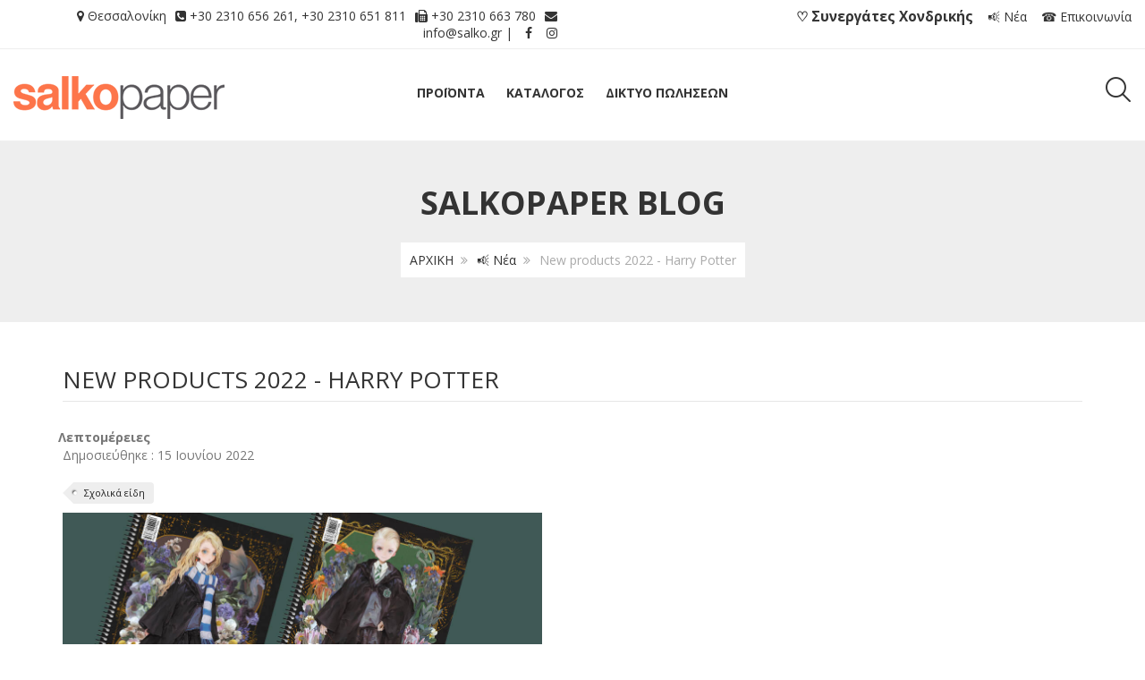

--- FILE ---
content_type: text/html; charset=utf-8
request_url: https://salko.gr/news/1497-new-products-2022-harry-potter
body_size: 15892
content:
<!DOCTYPE html><html lang=el-gr dir=ltr class="responsive com-content view-article layout-blog no-task itemid-132 version-3.21 joomla-5"><head><meta charset=utf-8><meta http-equiv=X-UA-Compatible content="IE=edge"><meta name=author content="Violeta Tsimaki"><meta name=HandheldFriendly content=true><meta name=apple-touch-fullscreen content=yes><meta name=viewport content="width=device-width, initial-scale=1.0"><meta name=generator content="Joomla! - Open Source Content Management"><title>Salko Paper | Χαρτικά &amp; Σχολικά - New products 2022 - Harry Potter</title><link href=https://fonts.gstatic.com rel=dns-prefetch><link href=/images/logo/favicon.jpg rel="shortcut icon" type=image/vnd.microsoft.icon><link href=/media/plg_system_webauthn/css/button.min.css?cf4f83 rel=stylesheet><link href=/plugins/system/gdpr/assets/css/cookieconsent.min.css?cf4f83 rel=stylesheet><link href=/plugins/system/gdpr/assets/css/cookieconsentgooglecmp.min.css?cf4f83 rel=stylesheet><link href=/plugins/system/gdpr/assets/css/cookieconsent.xtd.min.css?cf4f83 rel=stylesheet><link href=/plugins/system/gdpr/assets/css/jquery.fancybox.min.css?cf4f83 rel=stylesheet><link href="/components/com_virtuemart/assets/css/jquery.fancybox-1.3.4.css?vmver=82bf8872" rel=stylesheet><link href=/media/com_vmessentials/css/iframe-modal.css?v2.3 rel=stylesheet><link href=/media/com_vmessentials/css/font-awesome.min.css?v4.7.0 rel=stylesheet><link href=/media/com_vmessentials/css/style.min.css?v2.3 rel=stylesheet><link href="/media/vpframework/css/bootstrap.min.css?v=6.20.0" rel=stylesheet><link href="/media/vpframework/css/font-awesome.min.css?v=6.20.0" rel=stylesheet><link href="/media/vpframework/css/animate.css?v=6.20.0" rel=stylesheet><link href="/media/vpframework/css/bootstrap-dialog.min.css?v=6.20.0" rel=stylesheet><link href="/media/vpframework/css/bootstrap-select.min.css?v=6.20.0" rel=stylesheet><link href="/media/vpframework/css/jquery.owl.carousel.min.css?v=6.20.0" rel=stylesheet><link href="/media/vpframework/css/jquery.nanoscroller.min.css?v=6.20.0" rel=stylesheet><link href="/media/vpframework/css/jquery.mmenu.all.min.css?v=6.20.0" rel=stylesheet><link href="/templates/vp_smart/css/menu.css?v=3.21" rel=stylesheet><link href="/templates/vp_smart/css/megamenu.css?v=3.21" rel=stylesheet><link href="/templates/vp_smart/css/offcanvas.css?v=3.21" rel=stylesheet><link href="/templates/vp_smart/css/virtuemart.css?v=3.21" rel=stylesheet><link href="/templates/vp_smart/css/template.css?v=3.21" rel=stylesheet><link href="/templates/vp_smart/css/template-responsive.css?v=3.21" rel=stylesheet><link href="/templates/vp_smart/css/virtuemart-responsive.css?v=3.21" rel=stylesheet><link href="https://fonts.googleapis.com/css?family=Open+Sans:400,400i,700,700i" rel=stylesheet><link href=/components/com_sppagebuilder/assets/css/dynamic-content.css?3e7e96fad5e237fb2d5a081c6cb11212 rel=stylesheet><link href=/components/com_sppagebuilder/assets/css/font-awesome-6.min.css?3e7e96fad5e237fb2d5a081c6cb11212 rel=stylesheet><link href=/components/com_sppagebuilder/assets/css/font-awesome-v4-shims.css?3e7e96fad5e237fb2d5a081c6cb11212 rel=stylesheet><link href=/components/com_sppagebuilder/assets/css/animate.min.css?3e7e96fad5e237fb2d5a081c6cb11212 rel=stylesheet><link href=/components/com_sppagebuilder/assets/css/sppagebuilder.css?3e7e96fad5e237fb2d5a081c6cb11212 rel=stylesheet><link href=/components/com_sppagebuilder/assets/css/magnific-popup.css rel=stylesheet><link href="/modules/mod_vp_ajax_search/assets/css/module.css?ver=1.2" rel=stylesheet><link href=/components/com_sppagebuilder/assets/css/color-switcher.css?3e7e96fad5e237fb2d5a081c6cb11212 rel=stylesheet><link href="/templates/vp_smart/css/themes/default.css?v=3.21" rel=stylesheet><link href="/templates/vp_smart/css/custom/tanidisit.css?v=3.21" rel=stylesheet><style>div.cc-window.cc-floating{max-width:24em}@media(max-width:639px){div.cc-window.cc-floating:not(.cc-center){max-width:none}}div.cc-window,span.cc-cookie-settings-toggler,span.cc-cookie-domains-toggler{font-size:16px}div.cc-revoke{font-size:10px}div.cc-settings-label,span.cc-cookie-settings-toggle{font-size:14px}div.cc-window.cc-banner{padding:1em 1.8em}div.cc-window.cc-floating{padding:2em 1.8em}input.cc-cookie-checkbox+span:before,input.cc-cookie-checkbox+span:after{border-radius:1px}div.cc-center,div.cc-floating,div.cc-checkbox-container,div.gdpr-fancybox-container div.fancybox-content,ul.cc-cookie-category-list li,fieldset.cc-service-list-title legend{border-radius:10px}div.cc-window a.cc-btn,span.cc-cookie-settings-toggle{border-radius:5px}</style><style>body,body.gdpr-prevent-scrolling{overflow:auto}div.cc-center{position:fixed;margin-top:0!important}</style><style>div.cc-checkboxes-container input.cc-cookie-checkbox+span,fieldset.cc-cookie-list-title .gdpr_cookie_switcher label.gdpr_onoffswitch-label{border-radius:15px}div.cc-checkboxes-container input.cc-cookie-checkbox+span::before{border-radius:10px;height:14px;bottom:2px;width:14px}fieldset.cc-cookie-list-title .gdpr_cookie_switcher span.gdpr_onoffswitch-switch{border-radius:10px;height:14px;top:2px;right:3px}fieldset.cc-cookie-list-title .gdpr_onoffswitchcookie.gdpr_cookie_switcher.disabled .gdpr_onoffswitch-switch{right:25px}div.cc-checkboxes-container input.cc-cookie-checkbox:checked+span::before{left:8px}div.cc-checkboxes-container input.cc-cookie-checkbox+span::before{left:3px}div.gdpr-component-view span.cc-checkboxes-placeholder,div.gdpr-component-view div.cc-checkboxes-container input.cc-cookie-checkbox+span::before{border-radius:10px}div.gdpr-component-view div.cc-checkboxes-container input.cc-cookie-checkbox+span::before{height:14px;bottom:2px;left:3px}div.gdpr-component-view div.cc-checkboxes-container input.cc-cookie-checkbox:checked+span::before{transform:translateX(22px)}</style><style>.cc-color-override-523191266.cc-revoke{background-color:transparent !important}.cc-revoke.cc-center.cc-revoke-top-right{right:3px !important}.cc-revoke.cc-center.cc-revoke-bottom-right{right:0px !important}.cc-revoke.cc-center.cc-revoke-bottom-left{left:-3px !important}div.cc-revoke{padding-right:0px !important}a.cc-btn{background:#fd754a !important}div.cc-center-xtd span.cc-cookie-settings-toggle,div.cc-center a.cc-link,div.cc-checkbox-category-readmore{color:#fd754a !important}</style><style>.vpf-colorfield-ce9bceb5cf85cebacf8c{background-color:#fff !important}.btn-colorfield.vpf-colorfield-ce9bceb5cf85cebacf8c{border-color:#DDD !important}.vpf-colorfield-ce9cceb1cf8dcf81cebf{background-color:#0c0c0c !important}.vpf-colorfield-ce93cebacf81ceb9{background-color:#ccc3c3 !important}.vpf-colorfield-ce9ccf80cebbceb5{background-color:#201a53 !important}.vpf-colorfield-ce93ceb1cebbceacceb6ceb9cebf{background-color:#2d6fa1 !important}.vpf-colorfield-ce92ceb5cf81ceb1cebcceaccebd{background-color:#3aa297 !important}.vpf-colorfield-ce9aceb1cf86cead{background-color:#824113 !important}.vpf-colorfield-cea3cebacebfcf8dcf81cebf20ce9aceb1cf86cead{background-color:#3b261c !important}.vpf-colorfield-cea4ceb1cebccf80ceac{background-color:#ed913b !important}.vpf-colorfield-ce9ccf80ceb5ceb6{background-color:#F2EBDF !important}.vpf-colorfield-ce9acf8ccebacebaceb9cebdcebf{background-color:#b81d1d !important}.vpf-colorfield-ce9ccf80cebfcf81cebdcf84cf8c{background-color:#781421 !important}.vpf-colorfield-cea6cebfcf8dcebeceb9ceb1{background-color:#d42456 !important}.vpf-colorfield-cea1cebfceb6{background-color:#fcb8b8 !important}.vpf-colorfield-cea0cf81ceaccf83ceb9cebdcebf{background-color:#2d4d42 !important}.vpf-colorfield-ce9aceafcf84cf81ceb9cebdcebf{background-color:#e4a92a !important}.vpf-colorfield-ce9ccf89ceb2{background-color:#636598 !important}.vpf-colorfield-cea0cebfcf81cf84cebfcebaceb1cebbceaf{background-color:#c7582c !important}.vpf-colorfield-cea4ceb9cf81cebacebfcf85ceacceb6{background-color:#40E0D0 !important}.vpf-colorfield-cea7cf81cf85cf83cf8c{background-color:#FFD700 !important}.vpf-colorfield-ce91cf83ceb7cebcceaf{background-color:#C0C0C0 !important}.vpf-colorfield-ce93cebacf81ceb92dce9ccf80ceb5ceb6{background-color:#bc987e !important}.vpf-colorfield-cea0cebfcf8dceb4cf81ceb1cf82{background-color:#F9DDDB !important}</style><style>@media(min-width:1400px){.sppb-row-container{max-width:1920px}}</style><style>.vpajaxsearch-suggestion{width:25%}@media (min-width:992px) and (max-width:1200px){.vpajaxsearch-suggestion{width:33.33333333%}}@media(min-width:768px) and (max-width:991px){.vpajaxsearch-suggestion{width:50%}}@media(max-width:767px){.vpajaxsearch-suggestion{width:100%}}</style> <script src=/media/vendor/jquery/js/jquery.min.js?3.7.1></script> <script src=/media/legacy/js/jquery-noconflict.min.js?504da4></script> <script type=application/json class="joomla-script-options new">{"joomla.jtext":{"TPL_VP_SMART_SELECTPICKER_NOTHING_SELECTED":"Nothing selected","TPL_VP_SMART_SELECTPICKER_NO_RESULT":"No results match","TPL_VP_SMART_SELECTPICKER_ITEM_SELECTED":"{0} item selected","TPL_VP_SMART_SELECTPICKER_N_ITEMS_SELECTED":"{0} items selected","TPL_VP_SMART_SELECTPICKER_ITEM_LIMIT_REACHED":"Limit reached ({n} item max)","TPL_VP_SMART_SELECTPICKER_N_ITEMS_LIMIT_REACHED":"Limit reached ({n} items max)","TPL_VP_SMART_SELECTPICKER_GROUP_ITEM_LIMIT_REACHED":"Group limit reached ({n} item max)","TPL_VP_SMART_SELECTPICKER_GROUP_N_ITEMS_LIMIT_REACHED":"Group limit reached ({n} items max)","TPL_VP_SMART_SELECTPICKER_SELECT_ALL":"Select All","TPL_VP_SMART_SELECTPICKER_DESELECT_ALL":"Deselect All","TPL_VP_SMART_SELECTPICKER_SEPARATOR":", ","PLG_SYSTEM_VPFRAMEWORK_ITEM_ADDED":"Το προϊόν προστέθηκε με επιτυχία","PLG_SYSTEM_WEBAUTHN_ERR_CANNOT_FIND_USERNAME":"Δεν είναι δυνατή η εύρεση του πεδίου ονόματος χρήστη στο ένθεμα σύνδεσης (module login). Λυπούμαστε, ο έλεγχος ταυτότητας χωρίς κωδικό πρόσβασης δεν θα λειτουργεί σε αυτόν τον ιστότοπο, εκτός εάν χρησιμοποιήσετε διαφορετικό ένθεμα σύνδεσης.","PLG_SYSTEM_WEBAUTHN_ERR_EMPTY_USERNAME":"Πρέπει να εισάγετε το όνομα χρήστη σας (αλλά όχι τον κωδικό πρόσβασής σας) πριν επιλέξετε το κουμπί σύνδεσης passkey.","PLG_SYSTEM_WEBAUTHN_ERR_INVALID_USERNAME":"Το καθορισμένο όνομα χρήστη δεν αντιστοιχεί σε λογαριασμό χρήστη που έχει ενεργοποιήσει την είσοδο χωρίς κωδικό πρόσβασης σε αυτόν τον ιστότοπο.","JLIB_FORM_CONTAINS_INVALID_FIELDS":"Η φόρμα δεν μπορεί να υποβληθεί επειδή ένα ή περισσότερα από τα πεδία δεν έχουν συμπληρωθεί σωστά.<br>Παρακαλούμε διορθώστε τα πεδία που έχουν επισημανθεί και προσπαθήστε ξανά.","JLIB_FORM_FIELD_REQUIRED_VALUE":"Παρακαλώ συμπληρώστε αυτό το πεδίο.","JLIB_FORM_FIELD_REQUIRED_CHECK":"Πρέπει να κάνετε τουλάχιστον μια επιλογή","JLIB_FORM_FIELD_INVALID_VALUE":"Αυτή η τιμή δεν είναι έγκυρη","JALL":"Όλες","JCANCEL":"Ακύρωση","JSAVE":"Εφαρμογή","JSHOW":"Προβολή","JSUBMIT":"Υποβολή","JYES":"Ναι","JNO":"Όχι","ERROR":"Σφάλμα","MESSAGE":"Μήνυμα","NOTICE":"Ειδοποίηση","WARNING":"Προειδοποίηση","JLIB_HTML_BEHAVIOR_CLOSE":"Κλείσιμο","PLG_SYSTEM_VPFRAMEWORK_COMPARE":"Σύγκριση","PLG_SYSTEM_VPFRAMEWORK_WISHLIST_SHOW":"Εμφάνιση Αγαπημένων","COM_VIRTUEMART_PRODUCT_ADDED_SUCCESSFULLY":"Επιτυχής προσθήκη προϊόντος"},"system.paths":{"root":"","rootFull":"https:\/\/salko.gr\/","base":"","baseFull":"https:\/\/salko.gr\/"},"csrf.token":"b3479ec5c1fc1009ce228a2d765bd413","system.keepalive":{"interval":840000,"uri":"\/component\/ajax\/?format=json"}}</script> <script src=/templates/vp_smart/js/system/core.min.js?a3d8f8></script> <script src=/media/system/js/keepalive.min.js?08e025 type=module></script> <script src=/media/system/js/messages.min.js?9a4811 type=module></script> <script src=/templates/vp_smart/js/system/fields/validate.min.js?75ac5d type=module></script> <script src=/media/plg_system_webauthn/js/login.min.js?cf4f83 defer></script> <script src=/plugins/system/gdpr/assets/js/jquery.fancybox.min.js?cf4f83 defer></script> <script src=/plugins/system/gdpr/assets/js/cookieconsent.min.js?cf4f83 defer></script> <script src=/plugins/system/gdpr/assets/js/init.js?cf4f83 defer></script> <script src=/media/com_vmessentials/js/iframe-modal.min.js?v2.3></script> <script src=/media/com_vmessentials/js/script.min.js?v2.3></script> <script src=/media/com_vmessentials/js/status-update.min.js?v2.3></script> <script src="/media/vpframework/js/modernizr.min.js?v=6.20.0"></script> <script src="/media/vpframework/js/bootstrap.min.js?v=6.20.0"></script> <script src="/media/vpframework/js/vpframework.min.js?v=6.20.0"></script> <script src="/media/vpframework/js/bootstrap-dialog.min.js?v=6.20.0"></script> <script src="/media/vpframework/js/bootstrap-select.min.js?v=6.20.0"></script> <script src="/media/vpframework/js/jquery.easing.min.js?v=6.20.0"></script> <script src="/media/vpframework/js/jquery.hoverIntent.min.js?v=6.20.0"></script> <script src="/media/vpframework/js/jquery.lazyload.min.js?v=6.20.0"></script> <script src="/media/vpframework/js/jquery.raty.min.js?v=6.20.0"></script> <script src="/media/vpframework/js/jquery.waitforimages.min.js?v=6.20.0"></script> <script src="/media/vpframework/js/jquery.equalheight.min.js?v=6.20.0"></script> <script src="/media/vpframework/js/jquery.owl.carousel.min.js?v=6.20.0"></script> <script src="/media/vpframework/js/scrollreveal.min.js?v=6.20.0"></script> <script src="/media/vpframework/js/jquery.nanoscroller.min.js?v=6.20.0"></script> <script src="/media/vpframework/js/jquery.mmenu.all.min.js?v=6.20.0"></script> <script src="/templates/vp_smart/js/menu.min.js?v=3.21"></script> <script src="/templates/vp_smart/js/megamenu.min.js?v=3.21"></script> <script src="/templates/vp_smart/js/offcanvas.min.js?v=3.21"></script> <script src="/templates/vp_smart/js/template.min.js?v=3.21"></script> <script src=/components/com_sppagebuilder/assets/js/dynamic-content.js?3e7e96fad5e237fb2d5a081c6cb11212></script> <script src=/components/com_sppagebuilder/assets/js/jquery.parallax.js?3e7e96fad5e237fb2d5a081c6cb11212></script> <script src=/components/com_sppagebuilder/assets/js/sppagebuilder.js?3e7e96fad5e237fb2d5a081c6cb11212 defer></script> <script src=/components/com_sppagebuilder/assets/js/jquery.magnific-popup.min.js></script> <script src=/components/com_sppagebuilder/assets/js/addons/image.js></script> <script src=/components/com_sppagebuilder/assets/js/addons/text_block.js></script> <script src="/modules/mod_vp_ajax_search/assets/js/ajaxsearch.min.js?ver=1.2"></script> <script src=/components/com_sppagebuilder/assets/js/color-switcher.js?3e7e96fad5e237fb2d5a081c6cb11212></script> <script>var gdprConfigurationOptions={complianceType:'opt-in',cookieConsentLifetime:365,cookieConsentSamesitePolicy:'',cookieConsentSecure:0,cookieJoomlaSettings:0,cookieConsentDomain:'',cookieConsentPath:'/',disableFirstReload:0,blockJoomlaSessionCookie:1,blockExternalCookiesDomains:0,externalAdvancedBlockingModeCustomAttribute:'',allowedCookies:'',blockCookieDefine:1,autoAcceptOnNextPage:1,revokable:1,lawByCountry:0,checkboxLawByCountry:0,blockPrivacyPolicy:0,cacheGeolocationCountry:1,countryAcceptReloadTimeout:1000,usaCCPARegions:null,countryEnableReload:1,customHasLawCountries:[""],dismissOnScroll:0,dismissOnTimeout:0,containerSelector:'html',hideOnMobileDevices:0,autoFloatingOnMobile:0,autoFloatingOnMobileThreshold:1024,autoRedirectOnDecline:0,autoRedirectOnDeclineLink:'',showReloadMsg:0,showReloadMsgText:'Εφαρμογή προτιμήσεων και επαναφόρτωση της σελίδας...',showConsentID:0,defaultClosedToolbar:0,toolbarLayout:'basic-header',toolbarTheme:'block',toolbarButtonsTheme:'allow_first',revocableToolbarTheme:'basic',toolbarPosition:'center',toolbarCenterTheme:'extended',revokePosition:'revoke-bottom-right',toolbarPositionmentType:1,positionCenterSimpleBackdrop:0,positionCenterBlurEffect:0,positionCenterBlurEffectAlwaysFirstVisit:0,preventPageScrolling:0,popupEffect:'fade',popupBackground:'#000000',popupText:'#ffffff',popupLink:'#ffffff',buttonBackground:'#ffffff',buttonBorder:'#ffffff',buttonText:'#000000',highlightOpacity:'100',highlightBackground:'#333333',highlightBorder:'#ffffff',highlightText:'#ffffff',highlightDismissBackground:'#333333',highlightDismissBorder:'#ffffff',highlightDismissText:'#ffffff',autocenterRevokableButton:0,hideRevokableButton:0,hideRevokableButtonOnscroll:1,customRevokableButton:0,customRevokableButtonAction:0,headerText:'<p>Αυτός ο ιστότοπος ζητά συγκατάθεση για τη χρήση των δεδομένων σας</p>',messageText:'Αυτός ο ιστότοπος χρησιμοποιεί cookies για να διασφαλίσει ότι θα έχετε την καλύτερη εμπειρία στον ιστότοπό μας.',denyMessageEnabled:1,denyMessage:'Έχετε απορρίψει τα cookies, για να εξασφαλίσετε την καλύτερη εμπειρία σε αυτόν τον ιστότοπο, παρακαλούμε να συναινέσετε στη χρήση cookie.',placeholderBlockedResources:0,placeholderBlockedResourcesAction:'',placeholderBlockedResourcesText:'Πρέπει να αποδεχτείτε τα cookies και να φορτώσετε ξανά τη σελίδα για να δείτε αυτό το περιεχόμενο',placeholderIndividualBlockedResourcesText:'Πρέπει να αποδεχτείτε τα cookies από τον τομέα {domain} και να φορτώσετε ξανά τη σελίδα για να δείτε αυτό το περιεχόμενο',placeholderIndividualBlockedResourcesAction:0,placeholderOnpageUnlock:0,scriptsOnpageUnlock:0,autoDetectYoutubePoster:0,autoDetectYoutubePosterApikey:'AIzaSyAV_WIyYrUkFV1H8OKFYG8wIK8wVH9c82U',dismissText:'Το κατάλαβα!',allowText:'Να επιτρέπονται',denyText:'Αρνούμαι',cookiePolicyLinkText:'Πολιτική cookie',cookiePolicyLink:'javascript:void(0)',cookiePolicyRevocableTabText:'<span style=\"display: none;\">Πολιτική cookie</span>',cookiePolicyRevocableTabIcon:'text',cookiePolicyRevocableTabIconCustom:'',privacyPolicyLinkText:'Πολιτική απορρήτου',privacyPolicyLink:'javascript:void(0)',googleCMPTemplate:1,enableGdprBulkConsent:0,displayBulkConsentDomains:0,bulkConsentDomains:[""],enableCustomScriptExecGeneric:0,customScriptExecGeneric:'',categoriesCheckboxTemplate:'cc-checkboxes-light',toggleCookieSettings:1,toggleCookieSettingsLinkedView:0,toggleCookieSettingsButtonsArea:1,toggleCookieSettingsLinkedViewSefLink:'/component/gdpr/',toggleCookieSettingsText:'<span class=cc-cookie-settings-toggle>Ρυθμίσεις <span class=cc-cookie-settings-toggler>&#x2191;</span></span>',toggleCookieSettingsButtonBackground:'#333333',toggleCookieSettingsButtonBorder:'#ffffff',toggleCookieSettingsButtonText:'#ffffff',showLinks:1,blankLinks:'_blank',autoOpenPrivacyPolicy:0,openAlwaysDeclined:1,cookieSettingsLabel:'Ρυθμίσεις cookie:',cookieSettingsDesc:'Επιλέξτε το είδος των cookies που θέλετε να απενεργοποιήσετε κάνοντας κλικ στα πλαίσια ελέγχου. Κάντε κλικ στο όνομα μιας κατηγορίας για περισσότερες πληροφορίες σχετικά με τα χρησιμοποιημένα cookies.',cookieCategory1Enable:0,cookieCategory1Name:'Απαραίτητη',cookieCategory1Locked:1,cookieCategory2Enable:1,cookieCategory2Name:'Προτιμήσεις',cookieCategory2Locked:1,cookieCategory3Enable:1,cookieCategory3Name:'Στατιστικά',cookieCategory3Locked:0,cookieCategory4Enable:1,cookieCategory4Name:'Μάρκετινγκ',cookieCategory4Locked:0,cookieCategoriesDescriptions:{categoryReadMore:'Ανοίξτε τις ρυθμίσεις κατηγορίας',cat1:'<p>Τα απαραίτητα cookies βοηθούν να γίνει ένας ιστότοπος εύχρηστος, ενεργοποιώντας βασικές λειτουργίες όπως η πλοήγηση στη σελίδα και η πρόσβαση σε ασφαλείς περιοχές του ιστότοπου. Ο ιστότοπος δεν μπορεί να λειτουργήσει σωστά χωρίς αυτά τα cookies.</p>',cat2:'<p>Τα cookie προτιμήσεων επιτρέπουν σε έναν ιστότοπο να θυμάται πληροφορίες που αλλάζουν τον τρόπο συμπεριφοράς ή εμφάνισης του ιστότοπου, όπως η γλώσσα που προτιμάτε ή η περιοχή στην οποία βρίσκεστε.</p>',cat3:'<p>Τα στατιστικά cookie βοηθούν τους κατόχους ιστοτόπων να κατανοήσουν πώς αλληλεπιδρούν οι επισκέπτες με ιστότοπους συλλέγοντας και αναφέροντας πληροφορίες ανώνυμα.</p>',cat4:'<p>Τα cookies μάρκετινγκ χρησιμοποιούνται για την παρακολούθηση επισκεπτών σε ιστότοπους. Η πρόθεση είναι να προβάλλονται διαφημίσεις που είναι σχετικές και ελκυστικές για τον μεμονωμένο χρήστη και, ως εκ τούτου, πιο πολύτιμες για εκδότες και διαφημιστές τρίτων.</p>'},alwaysReloadAfterCategoriesChange:0,preserveLockedCategories:0,declineButtonBehavior:'hard',blockCheckedCategoriesByDefault:0,reloadOnfirstDeclineall:0,trackExistingCheckboxSelectors:'',trackExistingCheckboxConsentLogsFormfields:'name,email,subject,message',allowallShowbutton:0,allowallText:'Allow all cookies',allowallButtonBackground:'#ffffff',allowallButtonBorder:'#ffffff',allowallButtonText:'#000000',allowallButtonTimingAjax:'fast',includeAcceptButton:0,includeDenyButton:0,trackConsentDate:0,execCustomScriptsOnce:1,optoutIndividualResources:0,blockIndividualResourcesServerside:0,disableSwitchersOptoutCategory:0,autoAcceptCategories:0,allowallIndividualResources:1,blockLocalStorage:0,blockSessionStorage:0,externalAdvancedBlockingModeTags:'iframe,script,img,source,link',enableCustomScriptExecCategory1:0,customScriptExecCategory1:'',enableCustomScriptExecCategory2:0,customScriptExecCategory2:'',enableCustomScriptExecCategory3:0,customScriptExecCategory3:'',enableCustomScriptExecCategory4:1,customScriptExecCategory4:'',enableCustomDeclineScriptExecCategory1:0,customScriptDeclineExecCategory1:'',enableCustomDeclineScriptExecCategory2:0,customScriptDeclineExecCategory2:'',enableCustomDeclineScriptExecCategory3:0,customScriptDeclineExecCategory3:'',enableCustomDeclineScriptExecCategory4:0,customScriptDeclineExecCategory4:'',enableCMPPreferences:0,enableGTMEventsPreferences:0,enableCMPStatistics:1,enableGTMEventsStatistics:0,enableCMPAds:1,enableUETAds:0,enableGTMEventsAds:0,enableClarityAnalytics:0,enableClarityAds:0,debugMode:0};var gdpr_ajax_livesite='https://salko.gr/';var gdpr_enable_log_cookie_consent=1;</script> <script>var gdprUseCookieCategories=1;var gdpr_ajaxendpoint_cookie_category_desc='https://salko.gr/index.php?option=com_gdpr&task=user.getCookieCategoryDescription&format=raw';</script> <script>var gdprJSessCook='73ca93dcc9aa372ae5964d6d59bc5771';var gdprJSessVal='cdbe0aefc5151a929b2ca09a3bef478b';var gdprJAdminSessCook='8d532eed5cabf965e292ae0bc4366bfd';var gdprPropagateCategoriesSession=1;var gdprAlwaysPropagateCategoriesSession=1;var gdprAlwaysCheckCategoriesSession=0;</script> <script>var gdprFancyboxWidth=700;var gdprFancyboxHeight=800;var gdprCloseText='Close';</script> <script>var gdprUseFancyboxLinks=1;</script> <script>var gdpr_ajaxendpoint_cookie_policy='https://salko.gr/index.php?option=com_gdpr&task=user.getCookiePolicy&tmpl=component';</script> <script>var gdpr_ajaxendpoint_privacy_policy='https://salko.gr/index.php?option=com_gdpr&task=user.getPrivacyPolicy&tmpl=component';</script> <script type=application/ld+json>{"@context":"https://schema.org","@graph":[{"@type":"Organization","@id":"https://salko.gr/#/schema/Organization/base","name":"Salko Paper | Χαρτικά & Σχολικά","url":"https://salko.gr/"},{"@type":"WebSite","@id":"https://salko.gr/#/schema/WebSite/base","url":"https://salko.gr/","name":"Salko Paper | Χαρτικά & Σχολικά","publisher":{"@id":"https://salko.gr/#/schema/Organization/base"}},{"@type":"WebPage","@id":"https://salko.gr/#/schema/WebPage/base","url":"https://salko.gr/news/1497-new-products-2022-harry-potter","name":"Salko Paper | Χαρτικά & Σχολικά - New products 2022 - Harry Potter","isPartOf":{"@id":"https://salko.gr/#/schema/WebSite/base"},"about":{"@id":"https://salko.gr/#/schema/Organization/base"},"inLanguage":"el-GR"},{"@type":"Article","@id":"https://salko.gr/#/schema/com_content/article/1497","name":"New products 2022 - Harry Potter","headline":"New products 2022 - Harry Potter","inLanguage":"el-GR","dateCreated":"2022-06-15T08:50:19+00:00","isPartOf":{"@id":"https://salko.gr/#/schema/WebPage/base"}}]}</script> <script>var sr=window.sr||ScrollReveal();</script> <script>document.addEventListener("DOMContentLoaded",()=>{window.htmlAddContent=window?.htmlAddContent||"";if(window.htmlAddContent){document.body.insertAdjacentHTML("beforeend",window.htmlAddContent);}});</script> <script>const initColorMode=()=>{const colorVariableData=[];const sppbColorVariablePrefix="--sppb";let activeColorMode=localStorage.getItem("sppbActiveColorMode")||"";activeColorMode="";const modes=[];if(!modes?.includes(activeColorMode)){activeColorMode="";localStorage.setItem("sppbActiveColorMode",activeColorMode);}
document?.body?.setAttribute("data-sppb-color-mode",activeColorMode);if(!localStorage.getItem("sppbActiveColorMode")){localStorage.setItem("sppbActiveColorMode",activeColorMode);}
if(window.sppbColorVariables){const colorVariables=typeof(window.sppbColorVariables)==="string"?JSON.parse(window.sppbColorVariables):window.sppbColorVariables;for(const colorVariable of colorVariables){const{path,value}=colorVariable;const variable=String(path[0]).trim().toLowerCase().replaceAll(" ","-");const mode=path[1];const variableName=`${sppbColorVariablePrefix}-${variable}`;if(activeColorMode===mode){colorVariableData.push(`${variableName}:${value}`);}}
document.documentElement.style.cssText+=colorVariableData.join(";");}};window.sppbColorVariables=[];initColorMode();document.addEventListener("DOMContentLoaded",initColorMode);</script> <script type=application/json id=vme-script-options>{"base":"https:\/\/salko.gr\/","itemid":132}</script> <script>!function(w,d,t){w.TiktokAnalyticsObject=t;var ttq=w[t]=w[t]||[];ttq.methods=["page","track","identify","instances","debug","on","off","once","ready","alias","group","enableCookie","disableCookie","holdConsent","revokeConsent","grantConsent"],ttq.setAndDefer=function(t,e){t[e]=function(){t.push([e].concat(Array.prototype.slice.call(arguments,0)))}};for(var i=0;i<ttq.methods.length;i++)ttq.setAndDefer(ttq,ttq.methods[i]);ttq.instance=function(t){for(var e=ttq._i[t]||[],n=0;n<ttq.methods.length;n++)ttq.setAndDefer(e,ttq.methods[n]);return e},ttq.load=function(e,n){var r="https://analytics.tiktok.com/i18n/pixel/events.js",o=n&&n.partner;ttq._i=ttq._i||{},ttq._i[e]=[],ttq._i[e]._u=r,ttq._t=ttq._t||{},ttq._t[e]=+new Date,ttq._o=ttq._o||{},ttq._o[e]=n||{};n=document.createElement("script");n.type="text/javascript",n.async=!0,n.src=r+"?sdkid="+e+"&lib="+t;e=document.getElementsByTagName("script")[0];e.parentNode.insertBefore(n,e)};ttq.load('CPUKGL3C77U5FLG9RVKG');ttq.page();}(window,document,'ttq');</script> <script async src="https://www.googletagmanager.com/gtag/js?id=AW-749521747"></script> <script>window.dataLayer=window.dataLayer||[];function gtag(){dataLayer.push(arguments);}
gtag('js',new Date());gtag('config','AW-749521747');</script> <script async src="https://www.googletagmanager.com/gtag/js?id=G-SGNY9EMVS1"></script> <script>window.dataLayer=window.dataLayer||[];function gtag(){dataLayer.push(arguments);}
gtag('js',new Date());gtag('config','G-SGNY9EMVS1');</script> <script>!function(f,b,e,v,n,t,s)
{if(f.fbq)return;n=f.fbq=function(){n.callMethod?n.callMethod.apply(n,arguments):n.queue.push(arguments)};if(!f._fbq)f._fbq=n;n.push=n;n.loaded=!0;n.version='2.0';n.queue=[];t=b.createElement(e);t.async=!0;t.src=v;s=b.getElementsByTagName(e)[0];s.parentNode.insertBefore(t,s)}(window,document,'script','https://connect.facebook.net/en_US/fbevents.js');fbq('init','346100159309484');fbq('track','PageView');</script><noscript><img height=1 width=1 style=display:none src="https://www.facebook.com/tr?id=346100159309484&ev=PageView&noscript=1"/></noscript><link href=https://salko.gr/ rel=parent rev=subsection hreflang=el><meta property=og:locale:locale content=el_gr /> <script id=mcjs>!function(c,h,i,m,p){m=c.createElement(h),p=c.getElementsByTagName(h)[0],m.async=1,m.src=i,p.parentNode.insertBefore(m,p)}(document,"script","https://chimpstatic.com/mcjs-connected/js/users/31711211ddaf5fc180706a8ac/e34366780e3160314f52d8fa5.js");</script> <script>window.dataLayer=window.dataLayer||[];function gtag(){dataLayer.push(arguments);}
gtag('consent','default',{'ad_storage':'granted','ad_user_data':'granted','ad_personalization':'granted','analytics_storage':'granted'});</script> <script async src="https://www.googletagmanager.com/gtag/js?id=GTM-NLTV9RCK"> </script> <script>window.dataLayer=window.dataLayer||[];function gtag(){dataLayer.push(arguments);}
gtag('js',new Date());gtag('config','GTM-NLTV9RCK');</script> <script type=application/json class="vpf-script-options new">{"UPDATE_TOKEN":0,"URI":"\/index.php","AJAXURI":"\/index.php?option=com_ajax&plugin=vpframework&format=json","PATH":"https:\/\/salko.gr\/","TOKEN":"b3479ec5c1fc1009ce228a2d765bd413","ITEMID":132}</script> </head><body><div class=vpf-wrapper><div class=vpf-topbar><div class=container-fluid><div class=inner-container><div class=row><div class="top-left col-xs-12 col-sm-6 col-md-6"><div class=inline-mod data-mod-id=398><div class=topmod-content><div id=mod-custom398 class="mod-custom custom"><p class=top-left-tanidis-it style="text-align: right;"><i class="fa fa-map-marker" aria-hidden=true style="margin-left: 10px;margin-right: 4px;"></i><a href=https://goo.gl/maps/NVFWKTiPPYo target=_blank>Θεσσαλονίκη</a><i class="fa fa-phone-square" aria-hidden=true style="margin-left: 10px;margin-right: 4px;"></i><a href=tel:+302310656261>+30 2310 656 261</a>, <a href=tel:+302310651811>+30 2310 651 811</a><i class="fa fa-fax" aria-hidden=true style="margin-left: 10px;margin-right: 4px;"></i>+30 2310 663 780<i class="fa fa-envelope" aria-hidden=true style="margin-left: 10px;margin-right: 2px;"></i> <a href=&#109;ailto&#58;i&#37;&#54;&#69;f&#111;&#64;s%61l&#37;&#54;Bo&#46;g%72>inf&#111;&#64;s&#97;&#108;ko&#46;g&#114;</a> | <a href=https://www.facebook.com/salkopaperSA target=_blank><i class="fa fa-facebook" aria-hidden=true style="margin-left: 10px;margin-right: 2px;"></i></a> <a href=https://www.instagram.com/salkopaper/ target=_blank><i class="fa fa-instagram" aria-hidden=true style="margin-left: 10px;margin-right: 2px;"></i></a></p></div></div></div></div><div class="top-right col-xs-12 col-sm-6 col-md-6"><div class="inline-mod right"><div class=topmod-content><ul class="nav list-inline"> <li class="menuitem item-1384"><a href=/registration>♡ Συνεργάτες Χονδρικής</a></li><li class="menuitem item-132 current active"><a href=/news>🕬 Νέα</a></li><li class="menuitem item-125"><a href=/contact-form>☎ Επικοινωνία </a></li></ul></div></div></div></div></div></div></div><header id=vpf-header class=affix-on-scroll><div class=header-top><div class=container-fluid><div class=inner-container><div class="row row-condensed"><div class="col-md-3 vpf-logo col-sm-11 col-xs-11"> <a class=brand href=/><img class="site-logo logo-mobile visible-xs img-responsive" src=https://salko.gr/images/logo/salko-logo-236x48.png alt="ΧΑΡΤΙΚΑ ΣΧΟΛΙΚΑ ΕΙΔΗ | SALKOPAPER"/><img class="site-logo logo-tablet img-responsive visible-sm" src=https://salko.gr/images/logo/salko-logo-236x48.png alt="ΧΑΡΤΙΚΑ ΣΧΟΛΙΚΑ ΕΙΔΗ | SALKOPAPER"/><img class="site-logo logo-general img-responsive visible-md visible-lg" src=https://salko.gr/images/logo/salko-logo-236x48.png alt="ΧΑΡΤΙΚΑ ΣΧΟΛΙΚΑ ΕΙΔΗ | SALKOPAPER"/></a> </div><div class="offcanvas-toggle-container hidden-lg hidden-md"> <a class="btn navbar-toggle vpf-offcanvas-toggle" href=#vpf-offcanvas> <span class=sr-only>Toggle menu</span> <i class="fa fa-bars fa-2x"></i> </a> </div><div class="col-md-6 header-add-margin hidden-sm hidden-xs"> <nav class="navbar navbar-mainmenu visible-md-block visible-lg-block vpf-mainmenu" role=navigation><div class="collapse navbar-collapse vpf-mega-menu-container"><ul class="nav navbar-nav vpf-menu" data-animate=slide data-easing-open=linear data-easing-close=linear data-easing-time=100> <li class="menuitem item-1087 level-1 deeper parent mega-expand"><a href=/products><span class=menu-group><span class=menu-title>ΠΡΟΪΟΝΤΑ</span></span></a><div class="mega-sub-cont mega-menu-expand" data-megamenu-width=250><ul class="row row-condensed"><li class="menuitem item-1697 level-2 submenu col-xs-12"><a href=/warnerbros><span class=menu-group><span class=menu-title>WARNER BROS.</span></span></a></li><li class="menuitem item-1698 level-2 submenu col-xs-12"><a href=/hartikasxolikaeidh><span class=menu-group><span class=menu-title>ΣΧΟΛΙΚΑ ΕΙΔΗ</span></span></a></li><li class="menuitem item-1699 level-2 submenu col-xs-12"><a href=/eidhgrafeiou><span class=menu-group><span class=menu-title>ΕΙΔΗ ΓΡΑΦΕΙΟΥ</span></span></a></li><li class="menuitem item-1700 level-2 submenu col-xs-12"><a href=/oikologikaeidh><span class=menu-group><span class=menu-title>ΟΙΚΟΛΟΓΙΚΑ ΕΙΔΗ </span></span></a></li></ul></div></li><li class="menuitem item-1353 level-1"><a href=https://salko.gr/registration><span class=menu-group><span class=menu-title>ΚΑΤΑΛΟΓΟΣ</span></span></a></li><li class="menuitem item-1357 level-1"><a href=/salesnetwork><span class=menu-group><span class=menu-title>ΔΙΚΤΥΟ ΠΩΛΗΣΕΩΝ</span></span></a></li></ul></div></nav> </div><div class="col-md-3 last-group"><div class="navbar navbar-offcanvas"><div class="navbar-offcanvas-modules align-right" data-align=check><div class="search-mod-icon inline-block header-add-margin"> <a href=# class="color-base show-header-search"><i class="fa fa-smart-search fa-2x"></i></a> </div><div class="scroll-to-top-cont inline-block hidden-md hidden-lg"> <a href=# class="scroll-to-top-sm color-base" data-scroll=top> <span class=sr-only>Scroll to Top</span><i class="fa fa-angle-double-up fa-2x"></i> </a> <a href=# class="scroll-to-bottom-sm color-base" data-scroll=bottom> <span class=sr-only>PLG_SYSTEM_VPFRAMEWORK_SCROLL_TO_BOTTOM</span><i class="fa fa-angle-double-down fa-2x"></i> </a> </div></div></div></div></div></div></div><div class=header-search><div class=header-search-inner><div class=search><form action="/front-page/results,1-30?search=true" data-action="/component/ajax/?module=vp_ajax_search&amp;method=get&amp;format=json&amp;Itemid=132" class=vpajaxsearch-line-loader method=get data-searchform><div class=vpajaxsearch-loader-wrapper><div class=vpajaxsearch-loader></div></div><input type=search name=keyword id=mod-vp-ajax-search-searchword class="form-control search-query input-lg" value="" placeholder="Αναζήτηση προϊόντων ..." autocomplete=off data-ajaxsearch=true data-foundtext="Προϊόντα που βρέθηκαν" data-viewalltext="Δείτε τα όλα" data-limit=12 data-catid=0 data-minchars=2 /> <input type=hidden name=option value=com_virtuemart /> <input type=hidden name=view value=category /> <input type=hidden name=limitstart value=0 /> <input type=hidden name=virtuemart_category_id value=0 /> </form></div> <a href=# class="close-header-search light-link pull-right"><i class="fa fa-smart-cross fa-2x"></i></a> </div></div></div></header><section id=breadcrumbs><div class=container><div class=inner-container><div class=breadcrumbs-cont><div class=no-style-module-cont data-mod-id=17><div class=breadcrumbs-inner><h1>Salkopaper Blog</h1><ul class=breadcrumb> <li><a class=hover-invert href=/>ΑΡΧΙΚΗ</a></li><li><a class=hover-invert href=/news>🕬 Νέα</a></li><li class=active>New products 2022 - Harry Potter</li> </ul> </div> </div> </div> </div> </div> </section><div id=mainbody><div class=container><div class=inner-container><div class=row><div id=content class="col-xs-12 col-sm-12 col-md-12"> <main id=main role=main><div id=system-message-container> </div><div id=bd_results role=region aria-live=polite><div id=cf_res_ajax_loader></div><div class=item-pageheading1-custom itemscope itemtype=http://schema.org/Article><meta itemprop=inLanguage content=el-GR /><div class=page-header><h1 itemprop=headline> New products 2022 - Harry Potter </h1></div><dl class="article-info text-muted list-inline"> <dt class=article-info-term> Λεπτομέρειες </dt><dd class=published> <span class=icon-calendar></span> <time datetime=2022-06-15T08:50:19+00:00 itemprop=datePublished> Δημοσιεύθηκε : 15 Ιουνίου 2022 </time> </dd> </dl><ul class="tags clearfix"> <li class="tag-15 tag-list0" itemprop=keywords> <a href=/component/tags/tag/sxolika-eidi class=""> Σχολικά είδη </a> </li> </ul><div itemprop=articleBody><p><a title=tetradiaspiral href=/hartikasxolikaeidh/tetradiaspiral><img src=/images/blog/harry-potter.jpg alt="" width=536 height=536 /></a></p></div><nav class=pagenavigation aria-label="Πλοήγηση σελίδας"> <span class="pagination ms-0"> <a class="btn btn-sm btn-secondary previous" href=/news/1498-new-products-2022-the-code rel=prev> <span class=visually-hidden> Προηγούμενο άρθρο: New products 2022 - The Code </span> <span class=icon-chevron-left aria-hidden=true></span> <span aria-hidden=true>Προηγούμενο</span> </a> <a class="btn btn-sm btn-secondary next" href=/news/1494-new-products-2022-friends rel=next> <span class=visually-hidden> Επόμενο άρθρο: New products 2022 - Friends </span> <span aria-hidden=true>Επόμενο</span> <span class=icon-chevron-right aria-hidden=true></span> </a> </span> </nav> </div> </div> </main> </div> </div> </div> </div> </div><section id=bottom class=bottom><div class=container><div class=inner-container><div class=bottom-horizontal><div class=row><div class="col-md-12 col-xs-12 horizontal-module"><div class="module-cont module-autowidth" data-mod-id=391><div class="mod-sppagebuilder  sp-page-builder" data-module_id=391><div class=page-content><section id=section-id-1654500230919 class=sppb-section><div class=sppb-row-overlay></div><div class=sppb-row-container><div class=sppb-row><div class="sppb-col-md-12  " id=column-wrap-id-1654500230914><div id=column-id-1654500230914 class="sppb-column "><div class=sppb-column-addons><div id=sppb-addon-wrapper-1654500230922 class="sppb-addon-wrapper  addon-root-image"><div id=sppb-addon-1654500230922 class="clearfix  "><div class="sppb-addon sppb-addon-single-image   sppb-addon-image-shape"><div class=sppb-addon-content><div class=sppb-addon-single-image-container><img class="sppb-img-responsive " src=/images/logo/salko-logo-250px_01.png alt=salko-logo-250px_01.png title="" width="" height=""/></div></div></div><style>#sppb-addon-1654500230922{}#sppb-addon-1654500230922{}@media (max-width:1199.98px){#sppb-addon-1654500230922{}}@media (max-width:991.98px){#sppb-addon-1654500230922{}}@media (max-width:767.98px){#sppb-addon-1654500230922{}}@media (max-width:575.98px){#sppb-addon-1654500230922{}}#sppb-addon-wrapper-1654500230922{margin-right:30px}@media (max-width:1199.98px){#sppb-addon-wrapper-1654500230922{margin-right:30px}}@media (max-width:991.98px){#sppb-addon-wrapper-1654500230922{margin-right:30px}}@media (max-width:767.98px){#sppb-addon-wrapper-1654500230922{}}@media (max-width:575.98px){#sppb-addon-wrapper-1654500230922{}}#sppb-addon-1654500230922 .sppb-addon-title{}</style><style>#sppb-addon-1654500230922 .sppb-addon-single-image-container img{}#sppb-addon-1654500230922 img{}#sppb-addon-1654500230922 .sppb-addon-single-image-container{}#sppb-addon-1654500230922{text-align:center}</style></div></div></div></div></div><div class="sppb-col-md-3  " id=column-wrap-id-1654500230915><div id=column-id-1654500230915 class="sppb-column "><div class=sppb-column-addons><div id=sppb-addon-wrapper-1654500230925 class="sppb-addon-wrapper  addon-root-text-block"><div id=sppb-addon-1654500230925 class="clearfix  "><div class="sppb-addon sppb-addon-text-block "><div class="sppb-addon-content  "><h3 style="text-align: left; color: #1a5a31;"><a style="color: #ffffff;" href=/info>&Pi;&lambda;&eta;&rho;&omicron;&phi;&omicron;&rho;ί&epsilon;&sigmaf;</a></h3><ul> <li style="text-align: justify;"><a href=/contact-form><span style="color: #ffffff;">&rArr;</span></a><a href=/sitemap rel=alternate> Sitemap</a></li> <li style="text-align: justify;"><a href=/aboutus><span style="color: #ffffff;">&rArr;</span></a><a href=/aboutus> &Pi;&omicron;&iota;&omicron;ί &Epsilon;ί&mu;&alpha;&sigma;&tau;&epsilon;</a></li> <li style="text-align: justify;"><a href=/newsletter><span style="color: #ffffff;">&rArr;</span> Newsletter</a></li> <li style="text-align: justify;"><a href=/contact-form><span style="color: #ffffff;">&rArr;</span> &Epsilon;&pi;&iota;&kappa;&omicron;&iota;&nu;&omega;&nu;ί&alpha;</a></li> <li style="text-align: justify;"><a href=/terms><span style="color: #ffffff;">&rArr;</span> Ό&rho;&omicron;&iota; &Chi;&rho;ή&sigma;&eta;&sigmaf;</a></li> </ul></div></div><style>#sppb-addon-1654500230925{}#sppb-addon-1654500230925{}@media (max-width:1199.98px){#sppb-addon-1654500230925{}}@media (max-width:991.98px){#sppb-addon-1654500230925{}}@media (max-width:767.98px){#sppb-addon-1654500230925{}}@media (max-width:575.98px){#sppb-addon-1654500230925{}}#sppb-addon-wrapper-1654500230925{}@media (max-width:1199.98px){#sppb-addon-wrapper-1654500230925{}}@media (max-width:991.98px){#sppb-addon-wrapper-1654500230925{}}@media (max-width:767.98px){#sppb-addon-wrapper-1654500230925{}}@media (max-width:575.98px){#sppb-addon-wrapper-1654500230925{}}#sppb-addon-1654500230925 .sppb-addon-title{}</style><style>#sppb-addon-1654500230925 .sppb-addon-text-block{}#sppb-addon-1654500230925 .sppb-addon-text-block .sppb-addon-content{}#sppb-addon-1654500230925 .sppb-textblock-column{}#sppb-addon-1654500230925 .sppb-addon-text-block .sppb-addon-content h1,#sppb-addon-1654500230925 .sppb-addon-text-block .sppb-addon-content h2,#sppb-addon-1654500230925 .sppb-addon-text-block .sppb-addon-content h3,#sppb-addon-1654500230925 .sppb-addon-text-block .sppb-addon-content h4,#sppb-addon-1654500230925 .sppb-addon-text-block .sppb-addon-content h5,#sppb-addon-1654500230925 .sppb-addon-text-block .sppb-addon-content h6{}</style></div></div></div></div></div><div class="sppb-col-md-3  " id=column-wrap-id-1654500230916><div id=column-id-1654500230916 class="sppb-column "><div class=sppb-column-addons><div id=sppb-addon-wrapper-1654500230928 class="sppb-addon-wrapper  addon-root-text-block"><div id=sppb-addon-1654500230928 class="clearfix  "><div class="sppb-addon sppb-addon-text-block "><div class="sppb-addon-content  "><h3 style="text-align: left; color: #ffffff;">&Pi;&rho;&omicron;ϊό&nu;&tau;&alpha;</h3><ul> <li style="text-align: justify;"><a href=/products><span style="color: #ffffff;">&rArr;</span> Ό&lambda;&alpha; &tau;&alpha; &Pi;&rho;&omicron;ϊό&nu;&tau;&alpha;</a></li> <li style="text-align: justify;"><a href=/warnerbros><span style="color: #ffffff;">&rArr;&nbsp;</span>Warner Bros</a></li> <li style="text-align: justify;"><a href=/hartikasxolikaeidh><span style="color: #ffffff;">&rArr;</span> &Chi;&alpha;&rho;&tau;&iota;&kappa;ά &Sigma;&chi;&omicron;&lambda;&iota;&kappa;ά &Epsilon;ί&delta;&eta;</a></li> <li style="text-align: justify;"><a href=/eidhgrafeiou><span style="color: #ffffff;">&rArr;</span> &Epsilon;ί&delta;&eta; &Gamma;&rho;&alpha;&phi;&epsilon;ί&omicron;&upsilon;</a></li> <li style="text-align: justify;"><a href=/oikologikaeidh><span style="color: #ffffff;">&rArr;</span> &Omicron;&iota;&kappa;&omicron;&lambda;&omicron;&gamma;&iota;&kappa;ά &Epsilon;ί&delta;&eta;</a></li> </ul></div></div><style>#sppb-addon-1654500230928{}#sppb-addon-1654500230928{}@media (max-width:1199.98px){#sppb-addon-1654500230928{}}@media (max-width:991.98px){#sppb-addon-1654500230928{}}@media (max-width:767.98px){#sppb-addon-1654500230928{}}@media (max-width:575.98px){#sppb-addon-1654500230928{}}#sppb-addon-wrapper-1654500230928{}@media (max-width:1199.98px){#sppb-addon-wrapper-1654500230928{}}@media (max-width:991.98px){#sppb-addon-wrapper-1654500230928{}}@media (max-width:767.98px){#sppb-addon-wrapper-1654500230928{}}@media (max-width:575.98px){#sppb-addon-wrapper-1654500230928{}}#sppb-addon-1654500230928 .sppb-addon-title{}</style><style>#sppb-addon-1654500230928 .sppb-addon-text-block{}#sppb-addon-1654500230928 .sppb-addon-text-block .sppb-addon-content{}#sppb-addon-1654500230928 .sppb-textblock-column{}#sppb-addon-1654500230928 .sppb-addon-text-block .sppb-addon-content h1,#sppb-addon-1654500230928 .sppb-addon-text-block .sppb-addon-content h2,#sppb-addon-1654500230928 .sppb-addon-text-block .sppb-addon-content h3,#sppb-addon-1654500230928 .sppb-addon-text-block .sppb-addon-content h4,#sppb-addon-1654500230928 .sppb-addon-text-block .sppb-addon-content h5,#sppb-addon-1654500230928 .sppb-addon-text-block .sppb-addon-content h6{}</style></div></div></div></div></div><div class="sppb-col-md-3  " id=column-wrap-id-1654500230917><div id=column-id-1654500230917 class="sppb-column "><div class=sppb-column-addons><div id=sppb-addon-wrapper-1654500230931 class="sppb-addon-wrapper  addon-root-text-block"><div id=sppb-addon-1654500230931 class="clearfix  "><div class="sppb-addon sppb-addon-text-block "><div class="sppb-addon-content  "><h3 style="text-align: left; color: #ffffff;">&Sigma;&upsilon;&nu;&epsilon;&rho;&gamma;ά&tau;&epsilon;&sigmaf;</h3><ul> <li><a href=/login><span style="color: #ffffff;">&rArr;</span> &Sigma;ύ&nu;&delta;&epsilon;&sigma;&eta;</a></li> <li><span style="color: #ffffff;">&rArr;</span><a href=/registration> &Epsilon;&gamma;&gamma;&rho;&alpha;&phi;ή</a></li> </ul></div></div><style>#sppb-addon-1654500230931{}#sppb-addon-1654500230931{}@media (max-width:1199.98px){#sppb-addon-1654500230931{}}@media (max-width:991.98px){#sppb-addon-1654500230931{}}@media (max-width:767.98px){#sppb-addon-1654500230931{}}@media (max-width:575.98px){#sppb-addon-1654500230931{}}#sppb-addon-wrapper-1654500230931{}@media (max-width:1199.98px){#sppb-addon-wrapper-1654500230931{}}@media (max-width:991.98px){#sppb-addon-wrapper-1654500230931{}}@media (max-width:767.98px){#sppb-addon-wrapper-1654500230931{}}@media (max-width:575.98px){#sppb-addon-wrapper-1654500230931{}}#sppb-addon-1654500230931 .sppb-addon-title{}</style><style>#sppb-addon-1654500230931 .sppb-addon-text-block{text-align:left}#sppb-addon-1654500230931 .sppb-addon-text-block .sppb-addon-content{}#sppb-addon-1654500230931 .sppb-textblock-column{}#sppb-addon-1654500230931 .sppb-addon-text-block .sppb-addon-content h1,#sppb-addon-1654500230931 .sppb-addon-text-block .sppb-addon-content h2,#sppb-addon-1654500230931 .sppb-addon-text-block .sppb-addon-content h3,#sppb-addon-1654500230931 .sppb-addon-text-block .sppb-addon-content h4,#sppb-addon-1654500230931 .sppb-addon-text-block .sppb-addon-content h5,#sppb-addon-1654500230931 .sppb-addon-text-block .sppb-addon-content h6{}</style></div></div></div></div></div><div class="sppb-col-md-3  " id=column-wrap-id-1654500230918><div id=column-id-1654500230918 class="sppb-column "><div class=sppb-column-addons><div id=sppb-addon-wrapper-1654500230934 class="sppb-addon-wrapper  addon-root-text-block"><div id=sppb-addon-1654500230934 class="clearfix  "><div class="sppb-addon sppb-addon-text-block "><div class="sppb-addon-content  "><h3 style="text-align: left; color: #00a2bc;"><a style="color: #ffffff;" href=/contact-form>&Epsilon;&pi;&iota;&kappa;&omicron;&iota;&nu;&omega;&nu;ί&alpha;</a></h3><ul> <li><strong><span style="color: #ffffff;">&rArr;</span> &Omega;&rho;ά&rho;&iota;&omicron;:</strong>&nbsp;<br />&Delta;&epsilon;&upsilon;&tau;έ&rho;&alpha; - &Pi;&alpha;&rho;&alpha;&sigma;&kappa;&epsilon;&upsilon;ή&nbsp;07.00 - 16.00</li> <li><strong><span style="color: #ffffff;">&rArr;</span> Tel.:<br /></strong><a href=tel:+302310656261>+30 2310 656 261</a>, <a href=tel:+302310651811>+30 2310 651 811</a></li> <li><strong><span style="color: #ffffff;">&rArr;</span> Fax.:</strong>&nbsp;<a href=tel:+302310663780>+30 2310 663 780</a></li> <li><strong><span style="color: #ffffff;">&rArr;</span> eMail:</strong>&nbsp;<a href=mailto:i%6Efo@s%61l%6Bo.g%72>info@salko.gr</a></li> <li><strong><span style="color: #ffffff;">&rArr;</span> &Delta;&iota;&epsilon;ύ&theta;&upsilon;&nu;&sigma;&eta;:</strong>&nbsp;<a href=https://goo.gl/maps/NVFWKTiPPYo target=_blank rel="noopener noreferrer">&Delta;&Alpha;12&Alpha; 33&Beta;, &Sigma;ί&nu;&delta;&omicron;&sigmaf; 570 22</a></li> </ul></div></div><style>#sppb-addon-1654500230934{}#sppb-addon-1654500230934{}@media (max-width:1199.98px){#sppb-addon-1654500230934{}}@media (max-width:991.98px){#sppb-addon-1654500230934{}}@media (max-width:767.98px){#sppb-addon-1654500230934{}}@media (max-width:575.98px){#sppb-addon-1654500230934{}}#sppb-addon-wrapper-1654500230934{}@media (max-width:1199.98px){#sppb-addon-wrapper-1654500230934{}}@media (max-width:991.98px){#sppb-addon-wrapper-1654500230934{}}@media (max-width:767.98px){#sppb-addon-wrapper-1654500230934{}}@media (max-width:575.98px){#sppb-addon-wrapper-1654500230934{}}#sppb-addon-1654500230934 .sppb-addon-title{}</style><style>#sppb-addon-1654500230934 .sppb-addon-text-block{text-align:left}#sppb-addon-1654500230934 .sppb-addon-text-block .sppb-addon-content{}#sppb-addon-1654500230934 .sppb-textblock-column{}#sppb-addon-1654500230934 .sppb-addon-text-block .sppb-addon-content h1,#sppb-addon-1654500230934 .sppb-addon-text-block .sppb-addon-content h2,#sppb-addon-1654500230934 .sppb-addon-text-block .sppb-addon-content h3,#sppb-addon-1654500230934 .sppb-addon-text-block .sppb-addon-content h4,#sppb-addon-1654500230934 .sppb-addon-text-block .sppb-addon-content h5,#sppb-addon-1654500230934 .sppb-addon-text-block .sppb-addon-content h6{}</style></div></div></div></div></div></div></div></section><style>.sp-page-builder .page-content #section-id-1654500230919{padding-top:50px;padding-right:0px;padding-bottom:50px;padding-left:0px;margin-top:0px;margin-right:0px;margin-bottom:0px;margin-left:0px}#column-wrap-id-1654500230914{max-width:100%;flex-basis:100%}@media (max-width:1199.98px){#column-wrap-id-1654500230914{max-width:100%;flex-basis:100%}}@media (max-width:991.98px){#column-wrap-id-1654500230914{max-width:100%;flex-basis:100%}}@media (max-width:767.98px){#column-wrap-id-1654500230914{max-width:100%;flex-basis:100%}}@media (max-width:575.98px){#column-wrap-id-1654500230914{max-width:100%;flex-basis:100%}}#column-wrap-id-1654500230915{max-width:25%;flex-basis:25%}@media (max-width:1199.98px){#column-wrap-id-1654500230915{max-width:25%;flex-basis:25%}}@media (max-width:991.98px){#column-wrap-id-1654500230915{max-width:100%;flex-basis:100%}}@media (max-width:767.98px){#column-wrap-id-1654500230915{max-width:100%;flex-basis:100%}}@media (max-width:575.98px){#column-wrap-id-1654500230915{max-width:100%;flex-basis:100%}}#column-wrap-id-1654500230916{max-width:25%;flex-basis:25%}@media (max-width:1199.98px){#column-wrap-id-1654500230916{max-width:25%;flex-basis:25%}}@media (max-width:991.98px){#column-wrap-id-1654500230916{max-width:100%;flex-basis:100%}}@media (max-width:767.98px){#column-wrap-id-1654500230916{max-width:100%;flex-basis:100%}}@media (max-width:575.98px){#column-wrap-id-1654500230916{max-width:100%;flex-basis:100%}}#column-wrap-id-1654500230917{max-width:25%;flex-basis:25%}@media (max-width:1199.98px){#column-wrap-id-1654500230917{max-width:25%;flex-basis:25%}}@media (max-width:991.98px){#column-wrap-id-1654500230917{max-width:100%;flex-basis:100%}}@media (max-width:767.98px){#column-wrap-id-1654500230917{max-width:100%;flex-basis:100%}}@media (max-width:575.98px){#column-wrap-id-1654500230917{max-width:100%;flex-basis:100%}}#column-wrap-id-1654500230918{max-width:25%;flex-basis:25%}@media (max-width:1199.98px){#column-wrap-id-1654500230918{max-width:25%;flex-basis:25%}}@media (max-width:991.98px){#column-wrap-id-1654500230918{max-width:100%;flex-basis:100%}}@media (max-width:767.98px){#column-wrap-id-1654500230918{max-width:100%;flex-basis:100%}}@media (max-width:575.98px){#column-wrap-id-1654500230918{max-width:100%;flex-basis:100%}}</style> </div> </div></div></div><div class="clearfix visible-md visible-lg"></div><div class="clearfix visible-sm"></div><div class="clearfix visible-xs"></div></div></div></div></div></section><footer class=footer><div class=container><div class=inner-container><div class=row><div class="footer-mods footer-right col-md-12"><div class=module-cont data-mod-id=393><div id=mod-custom393 class="mod-custom custom"><p>Copyright © 2016 ➤ <a href=https://tanidisit.website/ target=_blank rel="noopener noreferrer">Tanidis | IT</a><br />Educational &amp; Corporate IT Solutions</p></div></div></div></div></div></div></footer><button type=button class="vpf-scroll-top-button hidden-xs hidden-sm" data-scroll=top title="Scroll to Top"> <span class=sr-only>Scroll to Top</span><i class="fa fa-angle-up" aria-hidden=true></i> </button> </div><div id=footer-toolbar class="hidden-md hidden-lg"></div><div id=vpf-offcanvas class=nano data-sliding=true data-classes=mm-slide data-position=left data-zposition=back data-counters=false data-header-add=true data-header-title=ΠΕΡΙΕΧΟΜΕΝΑ><ul class=vpf-offcanvas-menu> <li class="menuitem item-1087 deeper parent"><a href=/products>ΠΡΟΪΟΝΤΑ<span class=opener></span></a><ul class=nav-child><li class="menuitem item-1697"><a href=/warnerbros>WARNER BROS.</a></li><li class="menuitem item-1698"><a href=/hartikasxolikaeidh>ΣΧΟΛΙΚΑ ΕΙΔΗ</a></li><li class="menuitem item-1699"><a href=/eidhgrafeiou>ΕΙΔΗ ΓΡΑΦΕΙΟΥ</a></li><li class="menuitem item-1700"><a href=/oikologikaeidh>ΟΙΚΟΛΟΓΙΚΑ ΕΙΔΗ </a></li></ul></li><li class="menuitem item-1353"><a href=https://salko.gr/registration>ΚΑΤΑΛΟΓΟΣ</a></li><li class="menuitem item-1357"><a href=/salesnetwork><span class=menu-item-title>ΔΙΚΤΥΟ ΠΩΛΗΣΕΩΝ</span></a></li></ul></div><div id=vpf-offcanvas-module class="vpf-offcanvas-bottom hide"><div class="module-cont module-block" data-mod-id=425><div id=mod-custom425 class="mod-custom custom"><p style="text-align: left; font-size: 1.2em;"><a title="Τα νέα μας" href=/news>📣 ΝΕΑ</a></p></div></div><div class="module-cont module-block" data-mod-id=423><h3 class=mod-header><span class=mod-header-title>♡ Συνεργάτες Χονδρικής</span></h3><div id=mod-custom423 class="mod-custom custom"> <button style="padding: 10px;border-radius: 0px;background-color: #fff;"> <a href=/registration title="Λογαριασμός για Εμπόρους & Επαγγελματίες" style="color: #333; background-color: #ffffff;">Λογαριασμός για Εμπόρους & Επαγγελματίες</a> </button></div></div></div><div class="boot-modal modal-narrow fade" id=vpf-modal-login-box tabindex=-1 role=dialog aria-labelledby=modalLoginLabel aria-hidden=true><div class=modal-dialog><div class=modal-content><div class=modal-header> <button type=button class=close data-dismiss=modal> <span aria-hidden=true>&times;</span><span class=sr-only>Κλείσιμο</span> </button><h4 class=modal-title>Σύνδεση</h4></div><form action=https://salko.gr/ method=post id=vpf-modal-login-form class=form-validate role=form><div class=modal-body><div class="alert alert-warning hide" role=alert></div><div class=form-group> <label for=modal-login-username class=control-label>Όνομα Χρήστη</label> <input id=modal-login-username type=text name=username class=form-control size=25 required=true autocomplete=username /> </div><div class=form-group> <label for=modal-login-passwd class=control-label>Κωδικός:</label> <input id=modal-login-passwd type=password name=password class=form-control size=25 required=true autocomplete=current-password /> <div class=field-hint><a class=text-muted href=/password-reset>Ξεχάσατε τον κωδικό πρόσβασής σας;</a></div></div><div class=submission-buttons> <button type=button class="btn btn-primary btn-block plg_system_webauthn_login_button" data-webauthn-form=vpf-modal-login-form title="Εναλλακτικά σύνδεση με passkey" id=plg_system_webauthn-1GWGqZZGJWp3-1r2oawpM> <svg aria-hidden=true id=Passkey xmlns=http://www.w3.org/2000/svg viewBox="0 0 24 24"><g id=icon-passkey><circle id=icon-passkey-head cx=10.5 cy=6 r=4.5 /><path id=icon-passkey-key d=M22.5,10.5a3.5,3.5,0,1,0-5,3.15V19L19,20.5,21.5,18,20,16.5,21.5,15l-1.24-1.24A3.5,3.5,0,0,0,22.5,10.5Zm-3.5,0a1,1,0,1,1,1-1A1,1,0,0,1,19,10.5Z /><path id=icon-passkey-body d=M14.44,12.52A6,6,0,0,0,12,12H9a6,6,0,0,0-6,6v2H16V14.49A5.16,5.16,0,0,1,14.44,12.52Z /></g></svg> Εναλλακτικά σύνδεση με passkey </button> </div><div class=submission-buttons> <button type=submit tabindex=0 name=Submit class="btn btn-base btn-lg btn-wide">Σύνδεση</button><div class=checkbox> <label for=modal-login-remember> <input id=modal-login-remember type=checkbox name=remember value=yes /> Αποθήκευση </label> </div></div></div><div class=modal-footer><ul class="list-inline align-center"> <li> <a href=/username-reminder-request>Ξεχάσατε το όνομα εισόδου σας;</a> </li> </ul> </div> <input type=hidden name=option value=com_users /> <input type=hidden name=task value=user.login /> <input type=hidden name=return value=aHR0cHM6Ly9zYWxrby5nci9uZXdzLzE0OTctbmV3LXByb2R1Y3RzLTIwMjItaGFycnktcG90dGVy data-value=aHR0cHM6Ly9zYWxrby5nci9uZXdzLzE0OTctbmV3LXByb2R1Y3RzLTIwMjItaGFycnktcG90dGVy /> <div data-token=dynamic> <input type=hidden name=b3479ec5c1fc1009ce228a2d765bd413 value=1> </div></form></div></div></div> <span style="display: none;">ttq.track('ViewContent', {});</span><span style="display: none;">ttq.track('AddToCart', {});</span> <noscript><iframe src="https://www.googletagmanager.com/ns.html?id=GTM-NLTV9RCK" height=0 width=0 style=display:none;visibility:hidden></iframe></noscript></body></html>

--- FILE ---
content_type: text/css
request_url: https://salko.gr/media/com_vmessentials/css/iframe-modal.css?v2.3
body_size: 626
content:
/**
 * @package    VirtueMart Essentials
 * @author     Abhishek Das <info@virtueplanet.com>
 * @copyright  Copyright (C) 2012-2024 VirtuePlanet Services LLP. All rights reserved.
 * @license    GNU General Public License version 2 or later; see LICENSE.txt
 * @link       https://www.virtueplanet.com
 */

.vme-modal {
	position: fixed;
	top: 0;
	left: 0;
	z-index: 1055;
	display: none;
	width: 100%;
	height: 100%;
	overflow-x: hidden;
	overflow-y: auto;
	outline: 0;
}
.vme-backdrop {
	position: fixed;
	top: 0;
	left: 0;
	z-index: 1054;
	display: none;
	width: 100%;
	height: 100%;
	outline: 0;
	background: #000;
	opacity: 0.6;
}
.vme-modal-dialog {
	position: relative;
	width: auto;
	margin: 1.75rem auto;
	pointer-events: none;
}
.vme-modal.vme-fade .vme-modal-dialog {
	transition: transform .3s ease-out;
	transform: translate(0,-50px);
}
.vme-modal.vme-in .vme-modal-dialog {
	transform: none;
}
.vme-modal-content {
	position: relative;
	display: flex;
	flex-direction: column;
	width: 100%;
	pointer-events: auto;
	background-color: #fff;
	background-clip: padding-box;
	border: 1px solid rgba(0, 0, 0, 0.175);
	border-radius: 0;
	outline: 0;
}
.vme-modal-body {
	position: relative;
	padding: 25px 15px 15px;
}
.vme-modal-close {
	position: absolute;
	top: 4px;
	right: 10px;
	color: #000;
	padding: 0;
	margin: 0;
	border: 0;
	text-decoration: none;
	background: 0 none;
	opacity: 0.6;
	line-height: 1;
	font-size: 28px;
	font-weight: bold;
}
.vme-modal-close:hover {
	color: #000;
	opacity: 1;
	text-decoration: none;
	border: 0;
	background: 0 none;
	font-weight: bold;
}
.vme-modal-iframe {
	display: block;
	width: 100%;
	border: 0 none;
	outline: 0 none;
	min-height: 350px;
}
.vme-modal-loader {
	display: none;
	position: absolute;
	top: 0;
	bottom: 0;
	left: 0;
	right: 0;
	background-color: rgba(255, 255, 255, 0.6);
	background-image: url(../images/image-loader.gif);
	background-position: center center;
	background-repeat: no-repeat;
}
.vme-modal-loading .vme-modal-loader {
	display: block;
}
@media (min-width: 576px) {
	.vme-modal-dialog {
		max-width: 850px;
		margin-right: auto;
		margin-left: auto;
	}
}


--- FILE ---
content_type: text/css
request_url: https://salko.gr/templates/vp_smart/css/custom/tanidisit.css?v=3.21
body_size: 2541
content:
/*Product Categories Module*/
.module-blockcategories-module-tanidisit ul.nav-vm-categories.nav.sidebar-menu li.vmcategory.deeper.parent a span.menu-title,
.module-blockcategories-module-tanidisit ul.nav-vm-categories.nav.sidebar-menu li.vmcategory.active a span.menu-title,
.module-blockcategories-module-tanidisit ul.nav-vm-categories.nav.sidebar-menu li.vmcategory a span.menu-title {
  font-weight: bold;
}

.module-blockcategories-module-tanidisit ul.nav-vm-categories.nav.sidebar-menu li.vmcategory.deeper.parent ul.nav-child li.vmcategory a span.menu-title {
  font-weight: normal;  
}
/*Product Categories Module*/

/*Disable Horizontal Scroll Bar*/
body,
.com-sppagebuilder {
  overflow-x: hidden;
}
/*Disable Horizontal Scroll Bar*/

/*Multi Variant Custom Field Type*/
/* Extra large devices (large laptops and desktops, 1200px and up) */
@media only screen and (min-width: 1200px) {
article.productdetails-view.vm-productdetails div.product-field-display button.btn.dropdown-toggle.btn-default {
  width: 400px !important;
}
}
/*Multi Variant Custom Field Type*/

/*ΔΙΚΤΥΟ ΠΩΛΗΣΕΩΝ*/
ul.mod-articlescategories.categories-module.mod-list {
  max-height: 200px;
  overflow-y: auto;
}
/*ΔΙΚΤΥΟ ΠΩΛΗΣΕΩΝ*/

/*Top Left Module Info*/
@media only screen and (max-width: 600px) {
  	p.top-left-tanidis-it {
    	text-align: center !important;
    }
}
/*Top Left Module Info*/

/*GDPR*/
body, body.gdpr-backdrop-effect {
  	filter: none !important;
  	pointer-events: all !important;
}

/*Related products*/
div.related-item-price-cont div.product-sales-price div.PricepriceWithoutTax.vm-display.vm-price-value span.PricepriceWithoutTax {
  font-weight: normal;
  font-size: 1.5em;
}

/*Hide related products short description
div.related-item-short-desc-cont {
  display: none !important;
}*/

/*Menu-------------------------*/
/*Mega Menu Link Icon*/
span.menu-image i.fa.fa-caret-right {
    margin-top: 5px;
}

a span.menu-group.with-icon span.image-title {
	margin-left: -12px;
}

/*Top Menu*/
ul.nav.list-inline li.menuitem.item-1384 {
  	font-weight: bold;
	font-size: 1.1em;
}

/*Offcanvas Module Title*/
div#vpf-offcanvas-module.vpf-offcanvas-bottom div.module-cont.module-block h3.mod-header {
  color: #fff;
}

/*Offcanvas Login Module Input width*/
div#vpf-offcanvas-module.vpf-offcanvas-bottom div.module-cont.module-block form#mod-login-form.form-inline div.userdata div#form-login-username.form-group div.input-group input#modlgn-username.form-control,
div#vpf-offcanvas-module.vpf-offcanvas-bottom div.module-cont.module-block form#mod-login-form.form-inline div.userdata div#form-login-password.form-group div.input-group input#modlgn-passwd.form-control {
    width: 88%;
}

/*Offcanvas menu text color & size*/
ul#mm-0.vpf-offcanvas-menu.mm-list.mm-panel.mm-opened.mm-current.nano-content,
ul#mm-1.nav-child.mm-list.mm-panel.nano-content.mm-highest.mm-current.mm-opened li.menuitem {
	color: #fff;
	font-size: 1.1em;  	
}

.mm-list a.mm-subopen::after,
.mm-header [href].mm-prev::before {
  	width: 10px;
	height: 10px;
}

.mm-menu .mm-list > li > a.mm-subopen::after,
.mm-menu .mm-header .mm-prev::before {
	border-color: rgb(255, 255, 255);
}
/*----------------------------------*/


/*Login Module ➤ Είσοδος left sidebar -----*/
div.aside-inner div.module-cont.module-block h3.mod-header span.mod-header-title {
  	margin-top: 35px;
	display: block;
}
/*------------------------------------------*/


/*Breadcrumbs --------------------*/
.view-category div.breadcrumbs-inner h1 {
  	display: none;
}
/*--------------------------------*/


/*Google Translate Module---------*/
div.inline-mod.right div.topmod-content {
    /*padding-top: 5px !important;*/
	padding-left: 15px !important;
  	margin-bottom: -15px;
}

/*div.inline-mod.right div.topmod-content a.flag.nturl img {
  	padding-top: 15px !important;
}*/

/*Joomla Language Module
div.mod-languages ul.lang-inline {
	list-style-type: none;
	display: inline-flex; 
}

div.mod-languages ul.lang-inline li.lang-active {
  	margin-right: 5px;	
}

div.mod-languages {
    margin-bottom: -10px;
    margin-left: -20px;
}

@media (max-width : 450px) { 
  div.mod-languages {
    margin-left: -40px;
	margin-right: 15px;.
    margin-bottom: -2px;
    margin-top: -2px;	
  }
}*/
/*--------------------------------*/


/*DJ Extensions Component horizontalSwipe LAYOUT---------------*/
div.dj-horizontal-slide div.dj-slide-in div.dj-image div.dj-slide-desc div.dj-slide-desc-in div.dj-slide-desc-text div.dj-slide-title a {
  	color:#999999 !important;
    font-size: 17px;
  	font-weight: bold;	
}

div.dj-horizontal-slide div.dj-slide-in div.dj-image div.dj-slide-desc div.dj-slide-desc-in div.dj-slide-desc-text div.dj-slide-title {
    /*background-color: #333333;
	background: rgb(255,255,255);
	background: linear-gradient(90deg, rgba(255,255,255,0) 0%, rgba(51,51,51,1) 15%);
    padding: 10px;*/
	border-bottom: 1px solid #333;
    width: 30%;
    text-align: right;
}

div.sppb-addon.sppb-addon-module div.sppb-addon-content ul.nav-vm-categories.nav.nav-pills.nav-stacked li.vmcategory a:hover {
  	background-color: #000;
}

@media screen and (max-width: 400px) {
    #mainbody {
		padding-bottom: 0px;
    }
  
    #mainbody .container .inner-container {
      	padding-top: 0px;
    }
  	div#mainbody div.container div.inner-container main#main {
		margin-bottom: 0px;
  }
}
/*-----------------------------------*/



/*Tamplate Layout Full Widht Start---------------
div#mainbody div.container {
  	width: 100%;	
}
Tamplate Layout Full Widht End-----------------*/


/*List All Tags Page-------------------------*/
ul.thumbnails {
	display: flex;
	list-style: none;
	flex-wrap: wrap;
}

ul.thumbnails > li {
	flex-grow: 1;
	width: 100%;
	text-align: center;
}

@media (min-width: 768px) {
	ul.thumbnails > li {
	    width: 50%;
	}
}

@media (min-width: 992px) {
	ul.thumbnails > li {
	    width: 25%;
	}
}

.input-mini:not(.form-control) {
	width: 64px;
}

.element-invisible {
	position: absolute;
	width: 1px;
	height: 1px;
	padding: 0;
	margin: -1px;
	overflow: hidden;
	clip: rect(0, 0, 0, 0);
	border: 0;
}

.com-tags .btn-group {
	display: flex;
	flex-wrap: wrap;
}

.com-tags .btn-group .btn {
	border: 1px solid #ddd;
	background-color: #eaeaea;
}

.com-tags .icon-search, .com-tags .icon-remove {
	display: inline-block;
	font: normal normal normal 14px/1 FontAwesome;
	font-size: inherit;
	text-rendering: auto;
	-webkit-font-smoothing: antialiased;
	-moz-osx-font-smoothing: grayscale;
}

.com-tags .icon-search:before {
	content: "\f002";
}

.com-tags .icon-remove:before {
	content: "\f00d";
}
/*--------------------------------------------*/


/*Product Desc Table-------------------------*/
#tab-product-desc > div > div > table > tbody > tr:nth-child(1) {
	background: #fd754a;
    color: #ffffff;
}

#tab-product-desc > div > div > table > tbody > tr:nth-child(2n+0) {
	background: #f7f7f7;
    color: #000000;
}

#tab-product-desc > div > div > table > tbody > tr > td:nth-child(1) {
  	padding: 10px;
}
/*--------------------------------------------*/


/*Category Layout ------------------*/
h1.category-page-title {
	display: none;  
}
/*----------------------------------*/


/*Product detail page*---------------/
/*Show call for price, when the price is empty*/
.product-price button[data-iframe] {
 	display: none;
  }

/*Price*/
span.PricepriceWithoutTax::before {
    content: "Τιμή χωρίς Φ.Π.Α.: ";
    font-weight: normal;
}

article.productdetails-view.vm-productdetails span.PricepriceWithoutTax::before {
    content: "Τιμή χωρίς Φ.Π.Α.: ";
	font-weight: normal;
    font-size: 0.7em;
	display: block;
}
/*----------------------------------*/


/* Convert Forms ---------------*/
/*Inputs fields, horizontal lines & submint button width*/
div.cf-fields div.cf-control-group div.cf-control-input input,
div.cf-divider,
button.cf-btn.cf-btn-style-flat.cf-btn-shadow-0 {
    width: 80%;
}
/*----------------------------------*/


/*Blog------------------------------*/
/*Τοποθεσίες left sidebar module*/
div#mod-hcatfilter-345 label {
	display: block;
}

/*Αναζήτηση left sidebar module*/
input#mod-search-searchword.form-control.search-query {
	width: 80%;
}

div.hcatfilter-button {
	margin-top: 20px;
}

button.btn.btn-invert.search-button {
	margin-top: -28px;
	height: 34px;
}
/*----------------------------------*/

/*Αναζήτηση top right*/
div.vpajaxsearch-container div.vpajaxsearch-suggestion-body div.vpajaxsearch-suggestion-content div.vpajaxsearch-suggestion div.searched-product div.searched-product-info div.searched-product-info-inner a.btn.btn-info.btn-sm {
  display: none;	
}